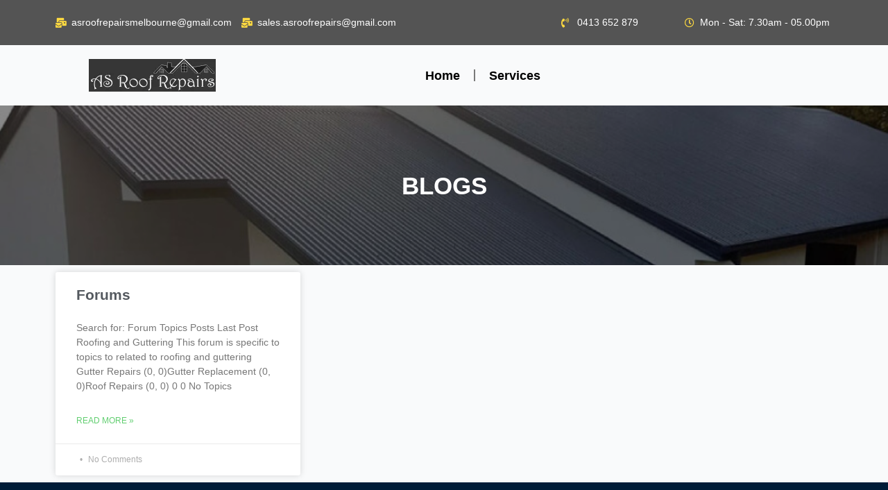

--- FILE ---
content_type: text/css; charset=utf-8
request_url: https://asroofrepairs.com.au/wp-content/uploads/elementor/css/post-14.css?ver=1689297963
body_size: 1023
content:
.elementor-14 .elementor-element.elementor-element-cb78f13:not(.elementor-motion-effects-element-type-background), .elementor-14 .elementor-element.elementor-element-cb78f13 > .elementor-motion-effects-container > .elementor-motion-effects-layer{background-color:#545454;}.elementor-14 .elementor-element.elementor-element-cb78f13{transition:background 0.3s, border 0.3s, border-radius 0.3s, box-shadow 0.3s;}.elementor-14 .elementor-element.elementor-element-cb78f13 > .elementor-background-overlay{transition:background 0.3s, border-radius 0.3s, opacity 0.3s;}.elementor-14 .elementor-element.elementor-element-d18fa9a .elementor-icon-list-icon i{color:#FFDA40;transition:color 0.3s;}.elementor-14 .elementor-element.elementor-element-d18fa9a .elementor-icon-list-icon svg{fill:#FFDA40;transition:fill 0.3s;}.elementor-14 .elementor-element.elementor-element-d18fa9a{--e-icon-list-icon-size:14px;--icon-vertical-offset:0px;}.elementor-14 .elementor-element.elementor-element-d18fa9a .elementor-icon-list-item > .elementor-icon-list-text, .elementor-14 .elementor-element.elementor-element-d18fa9a .elementor-icon-list-item > a{font-family:"Roboto Condensed", Sans-serif;font-size:14px;font-weight:400;}.elementor-14 .elementor-element.elementor-element-d18fa9a .elementor-icon-list-text{color:#FFFFFF;transition:color 0.3s;}.elementor-14 .elementor-element.elementor-element-4ceaf13 .elementor-icon-list-icon i{color:#FFDA40;transition:color 0.3s;}.elementor-14 .elementor-element.elementor-element-4ceaf13 .elementor-icon-list-icon svg{fill:#FFDA40;transition:fill 0.3s;}.elementor-14 .elementor-element.elementor-element-4ceaf13{--e-icon-list-icon-size:14px;--icon-vertical-offset:0px;}.elementor-14 .elementor-element.elementor-element-4ceaf13 .elementor-icon-list-item > .elementor-icon-list-text, .elementor-14 .elementor-element.elementor-element-4ceaf13 .elementor-icon-list-item > a{font-family:"Roboto Condensed", Sans-serif;font-size:14px;font-weight:400;}.elementor-14 .elementor-element.elementor-element-4ceaf13 .elementor-icon-list-text{color:#FFFFFF;transition:color 0.3s;}.elementor-14 .elementor-element.elementor-element-bb59cce .elementor-icon-list-icon i{color:#FFDA40;transition:color 0.3s;}.elementor-14 .elementor-element.elementor-element-bb59cce .elementor-icon-list-icon svg{fill:#FFDA40;transition:fill 0.3s;}.elementor-14 .elementor-element.elementor-element-bb59cce{--e-icon-list-icon-size:14px;--icon-vertical-offset:0px;}.elementor-14 .elementor-element.elementor-element-bb59cce .elementor-icon-list-item > .elementor-icon-list-text, .elementor-14 .elementor-element.elementor-element-bb59cce .elementor-icon-list-item > a{font-family:"Roboto Condensed", Sans-serif;font-size:14px;font-weight:400;}.elementor-14 .elementor-element.elementor-element-bb59cce .elementor-icon-list-text{color:#FFFFFF;transition:color 0.3s;}.elementor-14 .elementor-element.elementor-element-c3f4079 .elementor-icon-list-icon i{color:#FFDA40;transition:color 0.3s;}.elementor-14 .elementor-element.elementor-element-c3f4079 .elementor-icon-list-icon svg{fill:#FFDA40;transition:fill 0.3s;}.elementor-14 .elementor-element.elementor-element-c3f4079{--e-icon-list-icon-size:14px;--icon-vertical-offset:0px;}.elementor-14 .elementor-element.elementor-element-c3f4079 .elementor-icon-list-item > .elementor-icon-list-text, .elementor-14 .elementor-element.elementor-element-c3f4079 .elementor-icon-list-item > a{font-family:"Roboto Condensed", Sans-serif;font-size:14px;font-weight:400;}.elementor-14 .elementor-element.elementor-element-c3f4079 .elementor-icon-list-text{color:#FFFFFF;transition:color 0.3s;}.elementor-14 .elementor-element.elementor-element-da51b8f > .elementor-container{max-width:1200px;}.elementor-14 .elementor-element.elementor-element-da51b8f{padding:10px 0px 10px 0px;}.elementor-14 .elementor-element.elementor-element-f48a531 img{width:100%;}.elementor-bc-flex-widget .elementor-14 .elementor-element.elementor-element-606c456.elementor-column .elementor-widget-wrap{align-items:center;}.elementor-14 .elementor-element.elementor-element-606c456.elementor-column.elementor-element[data-element_type="column"] > .elementor-widget-wrap.elementor-element-populated{align-content:center;align-items:center;}.elementor-14 .elementor-element.elementor-element-be0dfda .elementor-menu-toggle{margin:0 auto;}.elementor-14 .elementor-element.elementor-element-be0dfda .elementor-nav-menu .elementor-item{font-family:"Roboto Condensed", Sans-serif;font-size:18px;font-weight:600;}.elementor-14 .elementor-element.elementor-element-be0dfda .elementor-nav-menu--main .elementor-item{color:#000000;fill:#000000;}.elementor-14 .elementor-element.elementor-element-be0dfda .elementor-nav-menu--main .elementor-item:hover,
					.elementor-14 .elementor-element.elementor-element-be0dfda .elementor-nav-menu--main .elementor-item.elementor-item-active,
					.elementor-14 .elementor-element.elementor-element-be0dfda .elementor-nav-menu--main .elementor-item.highlighted,
					.elementor-14 .elementor-element.elementor-element-be0dfda .elementor-nav-menu--main .elementor-item:focus{color:#666666;fill:#666666;}.elementor-14 .elementor-element.elementor-element-be0dfda .elementor-nav-menu--main:not(.e--pointer-framed) .elementor-item:before,
					.elementor-14 .elementor-element.elementor-element-be0dfda .elementor-nav-menu--main:not(.e--pointer-framed) .elementor-item:after{background-color:#FF8C00;}.elementor-14 .elementor-element.elementor-element-be0dfda .e--pointer-framed .elementor-item:before,
					.elementor-14 .elementor-element.elementor-element-be0dfda .e--pointer-framed .elementor-item:after{border-color:#FF8C00;}.elementor-14 .elementor-element.elementor-element-be0dfda{--e-nav-menu-divider-content:"";--e-nav-menu-divider-style:solid;}.elementor-14 .elementor-element.elementor-element-be0dfda .e--pointer-framed .elementor-item:before{border-width:2px;}.elementor-14 .elementor-element.elementor-element-be0dfda .e--pointer-framed.e--animation-draw .elementor-item:before{border-width:0 0 2px 2px;}.elementor-14 .elementor-element.elementor-element-be0dfda .e--pointer-framed.e--animation-draw .elementor-item:after{border-width:2px 2px 0 0;}.elementor-14 .elementor-element.elementor-element-be0dfda .e--pointer-framed.e--animation-corners .elementor-item:before{border-width:2px 0 0 2px;}.elementor-14 .elementor-element.elementor-element-be0dfda .e--pointer-framed.e--animation-corners .elementor-item:after{border-width:0 2px 2px 0;}.elementor-14 .elementor-element.elementor-element-be0dfda .e--pointer-underline .elementor-item:after,
					 .elementor-14 .elementor-element.elementor-element-be0dfda .e--pointer-overline .elementor-item:before,
					 .elementor-14 .elementor-element.elementor-element-be0dfda .e--pointer-double-line .elementor-item:before,
					 .elementor-14 .elementor-element.elementor-element-be0dfda .e--pointer-double-line .elementor-item:after{height:2px;}.elementor-14 .elementor-element.elementor-element-be0dfda .elementor-nav-menu--dropdown .elementor-item, .elementor-14 .elementor-element.elementor-element-be0dfda .elementor-nav-menu--dropdown  .elementor-sub-item{font-family:"Roboto Condensed", Sans-serif;font-size:16px;font-weight:500;}@media(max-width:767px){.elementor-14 .elementor-element.elementor-element-2f56a5b{width:80%;}.elementor-14 .elementor-element.elementor-element-3a313cc{width:70%;}.elementor-14 .elementor-element.elementor-element-606c456{width:30%;}.elementor-bc-flex-widget .elementor-14 .elementor-element.elementor-element-606c456.elementor-column .elementor-widget-wrap{align-items:flex-end;}.elementor-14 .elementor-element.elementor-element-606c456.elementor-column.elementor-element[data-element_type="column"] > .elementor-widget-wrap.elementor-element-populated{align-content:flex-end;align-items:flex-end;}.elementor-14 .elementor-element.elementor-element-be0dfda .e--pointer-framed .elementor-item:before{border-width:0px;}.elementor-14 .elementor-element.elementor-element-be0dfda .e--pointer-framed.e--animation-draw .elementor-item:before{border-width:0 0 0px 0px;}.elementor-14 .elementor-element.elementor-element-be0dfda .e--pointer-framed.e--animation-draw .elementor-item:after{border-width:0px 0px 0 0;}.elementor-14 .elementor-element.elementor-element-be0dfda .e--pointer-framed.e--animation-corners .elementor-item:before{border-width:0px 0 0 0px;}.elementor-14 .elementor-element.elementor-element-be0dfda .e--pointer-framed.e--animation-corners .elementor-item:after{border-width:0 0px 0px 0;}.elementor-14 .elementor-element.elementor-element-be0dfda .e--pointer-underline .elementor-item:after,
					 .elementor-14 .elementor-element.elementor-element-be0dfda .e--pointer-overline .elementor-item:before,
					 .elementor-14 .elementor-element.elementor-element-be0dfda .e--pointer-double-line .elementor-item:before,
					 .elementor-14 .elementor-element.elementor-element-be0dfda .e--pointer-double-line .elementor-item:after{height:0px;}.elementor-14 .elementor-element.elementor-element-be0dfda .elementor-nav-menu--main .elementor-item{padding-left:0px;padding-right:0px;padding-top:1px;padding-bottom:1px;}.elementor-14 .elementor-element.elementor-element-be0dfda{--e-nav-menu-horizontal-menu-item-margin:calc( 0px / 2 );}.elementor-14 .elementor-element.elementor-element-be0dfda .elementor-nav-menu--main:not(.elementor-nav-menu--layout-horizontal) .elementor-nav-menu > li:not(:last-child){margin-bottom:0px;}.elementor-14 .elementor-element.elementor-element-be0dfda .elementor-nav-menu--dropdown .elementor-item, .elementor-14 .elementor-element.elementor-element-be0dfda .elementor-nav-menu--dropdown  .elementor-sub-item{font-size:18px;}.elementor-14 .elementor-element.elementor-element-be0dfda .elementor-nav-menu--dropdown a{padding-left:30px;padding-right:30px;padding-top:4px;padding-bottom:4px;}.elementor-14 .elementor-element.elementor-element-be0dfda .elementor-nav-menu--main > .elementor-nav-menu > li > .elementor-nav-menu--dropdown, .elementor-14 .elementor-element.elementor-element-be0dfda .elementor-nav-menu__container.elementor-nav-menu--dropdown{margin-top:2px !important;}.elementor-14 .elementor-element.elementor-element-be0dfda .elementor-menu-toggle{border-width:5px;border-radius:5px;}}@media(min-width:768px){.elementor-14 .elementor-element.elementor-element-1a68256{width:23.509%;}.elementor-14 .elementor-element.elementor-element-090484d{width:16.41%;}.elementor-14 .elementor-element.elementor-element-7e8e832{width:24.035%;}.elementor-14 .elementor-element.elementor-element-8ceaf33{width:15.595%;}.elementor-14 .elementor-element.elementor-element-582dfa1{width:20.338%;}.elementor-14 .elementor-element.elementor-element-2f56a5b{width:2%;}.elementor-14 .elementor-element.elementor-element-3a313cc{width:25.893%;}.elementor-14 .elementor-element.elementor-element-0b77eb5{width:17.336%;}.elementor-14 .elementor-element.elementor-element-606c456{width:54.771%;}}

--- FILE ---
content_type: text/css; charset=utf-8
request_url: https://asroofrepairs.com.au/wp-content/uploads/elementor/css/post-23.css?ver=1713143040
body_size: 1014
content:
.elementor-23 .elementor-element.elementor-element-a0379ae > .elementor-container{min-height:420px;}.elementor-23 .elementor-element.elementor-element-a0379ae:not(.elementor-motion-effects-element-type-background), .elementor-23 .elementor-element.elementor-element-a0379ae > .elementor-motion-effects-container > .elementor-motion-effects-layer{background-color:#001C38;}.elementor-23 .elementor-element.elementor-element-a0379ae{transition:background 0.3s, border 0.3s, border-radius 0.3s, box-shadow 0.3s;}.elementor-23 .elementor-element.elementor-element-a0379ae > .elementor-background-overlay{transition:background 0.3s, border-radius 0.3s, opacity 0.3s;}.elementor-23 .elementor-element.elementor-element-1d35e12{text-align:left;}.elementor-23 .elementor-element.elementor-element-6bd02e6{color:#FFFFFF;font-family:"Roboto Condensed", Sans-serif;font-size:17px;font-weight:400;line-height:1.4em;}.elementor-bc-flex-widget .elementor-23 .elementor-element.elementor-element-b761159.elementor-column .elementor-widget-wrap{align-items:center;}.elementor-23 .elementor-element.elementor-element-b761159.elementor-column.elementor-element[data-element_type="column"] > .elementor-widget-wrap.elementor-element-populated{align-content:center;align-items:center;}.elementor-23 .elementor-element.elementor-element-580a624 img{width:100%;}.elementor-bc-flex-widget .elementor-23 .elementor-element.elementor-element-0338c54.elementor-column .elementor-widget-wrap{align-items:center;}.elementor-23 .elementor-element.elementor-element-0338c54.elementor-column.elementor-element[data-element_type="column"] > .elementor-widget-wrap.elementor-element-populated{align-content:center;align-items:center;}.elementor-23 .elementor-element.elementor-element-d91ca52 img{width:100%;}.elementor-23 .elementor-element.elementor-element-1227f9e > .elementor-element-populated{margin:0px 0px 0px 20px;--e-column-margin-right:0px;--e-column-margin-left:20px;}.elementor-23 .elementor-element.elementor-element-965926f .elementor-heading-title{color:#FFFFFF;font-family:"Roboto Condensed", Sans-serif;font-size:20px;font-weight:600;}.elementor-23 .elementor-element.elementor-element-b51fcbb .elementor-icon-list-icon i{color:#FFDA40;transition:color 0.3s;}.elementor-23 .elementor-element.elementor-element-b51fcbb .elementor-icon-list-icon svg{fill:#FFDA40;transition:fill 0.3s;}.elementor-23 .elementor-element.elementor-element-b51fcbb{--e-icon-list-icon-size:14px;--icon-vertical-offset:0px;}.elementor-23 .elementor-element.elementor-element-b51fcbb .elementor-icon-list-item > .elementor-icon-list-text, .elementor-23 .elementor-element.elementor-element-b51fcbb .elementor-icon-list-item > a{font-family:"Roboto Condensed", Sans-serif;font-weight:400;}.elementor-23 .elementor-element.elementor-element-b51fcbb .elementor-icon-list-text{color:#FFFFFF;transition:color 0.3s;}.elementor-23 .elementor-element.elementor-element-710b0fe .elementor-heading-title{color:#FFFFFF;font-family:"Roboto Condensed", Sans-serif;font-size:20px;font-weight:600;}.elementor-23 .elementor-element.elementor-element-8537f65 .elementor-icon-list-icon i{color:#FFDA40;transition:color 0.3s;}.elementor-23 .elementor-element.elementor-element-8537f65 .elementor-icon-list-icon svg{fill:#FFDA40;transition:fill 0.3s;}.elementor-23 .elementor-element.elementor-element-8537f65{--e-icon-list-icon-size:14px;--icon-vertical-offset:0px;}.elementor-23 .elementor-element.elementor-element-8537f65 .elementor-icon-list-item > .elementor-icon-list-text, .elementor-23 .elementor-element.elementor-element-8537f65 .elementor-icon-list-item > a{font-family:"Roboto Condensed", Sans-serif;font-weight:400;}.elementor-23 .elementor-element.elementor-element-8537f65 .elementor-icon-list-text{color:#FFFFFF;transition:color 0.3s;}.elementor-23 .elementor-element.elementor-element-71b094a .elementor-button{font-family:"Roboto Condensed", Sans-serif;font-weight:500;background-color:transparent;background-image:linear-gradient(180deg, #EE7718 0%, #E15107 100%);padding:13px 16px 13px 16px;}.elementor-23 .elementor-element.elementor-element-409a816 .elementor-button .elementor-align-icon-right{margin-left:10px;}.elementor-23 .elementor-element.elementor-element-409a816 .elementor-button .elementor-align-icon-left{margin-right:10px;}.elementor-23 .elementor-element.elementor-element-409a816 .elementor-button{font-family:"Roboto Condensed", Sans-serif;font-weight:500;background-color:transparent;background-image:linear-gradient(180deg, #EE7718 0%, #E15107 100%);padding:13px 33px 13px 33px;}.elementor-23 .elementor-element.elementor-element-5aa8a95 .elementor-heading-title{color:#FFFFFF;font-family:"Roboto Condensed", Sans-serif;font-size:20px;font-weight:600;}.elementor-23 .elementor-element.elementor-element-3fb3631{color:#FFFFFF;font-family:"Roboto Condensed", Sans-serif;font-weight:400;line-height:1.3em;}.elementor-23 .elementor-element.elementor-element-eb353e2{text-align:left;}.elementor-23 .elementor-element.elementor-element-eb353e2 img{width:40%;}.elementor-23 .elementor-element.elementor-element-eb353e2 > .elementor-widget-container{margin:0px 0px 0px 0px;}.elementor-23 .elementor-element.elementor-element-e916400:not(.elementor-motion-effects-element-type-background), .elementor-23 .elementor-element.elementor-element-e916400 > .elementor-motion-effects-container > .elementor-motion-effects-layer{background-color:#001C38;}.elementor-23 .elementor-element.elementor-element-e916400{border-style:solid;border-width:1px 0px 0px 0px;border-color:#919191;transition:background 0.3s, border 0.3s, border-radius 0.3s, box-shadow 0.3s;}.elementor-23 .elementor-element.elementor-element-e916400, .elementor-23 .elementor-element.elementor-element-e916400 > .elementor-background-overlay{border-radius:0px 0px 0px 0px;}.elementor-23 .elementor-element.elementor-element-e916400 > .elementor-background-overlay{transition:background 0.3s, border-radius 0.3s, opacity 0.3s;}.elementor-bc-flex-widget .elementor-23 .elementor-element.elementor-element-19e82ec.elementor-column .elementor-widget-wrap{align-items:center;}.elementor-23 .elementor-element.elementor-element-19e82ec.elementor-column.elementor-element[data-element_type="column"] > .elementor-widget-wrap.elementor-element-populated{align-content:center;align-items:center;}.elementor-23 .elementor-element.elementor-element-d360775 .elementor-heading-title{color:#C9C9C9;font-family:"Roboto Condensed", Sans-serif;font-size:14px;font-weight:600;}.elementor-23 .elementor-element.elementor-element-9ec6073{--grid-template-columns:repeat(0, auto);--icon-size:10px;--grid-column-gap:17px;--grid-row-gap:0px;}.elementor-23 .elementor-element.elementor-element-9ec6073 .elementor-widget-container{text-align:center;}@media(max-width:767px){.elementor-23 .elementor-element.elementor-element-6bd02e6{font-size:15px;}.elementor-23 .elementor-element.elementor-element-67fa35d{width:50%;}.elementor-23 .elementor-element.elementor-element-b761159{width:50%;}.elementor-23 .elementor-element.elementor-element-580a624 img{width:65%;}.elementor-23 .elementor-element.elementor-element-d91ca52{text-align:left;}.elementor-23 .elementor-element.elementor-element-d91ca52 img{width:70%;}.elementor-23 .elementor-element.elementor-element-b51fcbb .elementor-icon-list-items:not(.elementor-inline-items) .elementor-icon-list-item:not(:last-child){padding-bottom:calc(10px/2);}.elementor-23 .elementor-element.elementor-element-b51fcbb .elementor-icon-list-items:not(.elementor-inline-items) .elementor-icon-list-item:not(:first-child){margin-top:calc(10px/2);}.elementor-23 .elementor-element.elementor-element-b51fcbb .elementor-icon-list-items.elementor-inline-items .elementor-icon-list-item{margin-right:calc(10px/2);margin-left:calc(10px/2);}.elementor-23 .elementor-element.elementor-element-b51fcbb .elementor-icon-list-items.elementor-inline-items{margin-right:calc(-10px/2);margin-left:calc(-10px/2);}body.rtl .elementor-23 .elementor-element.elementor-element-b51fcbb .elementor-icon-list-items.elementor-inline-items .elementor-icon-list-item:after{left:calc(-10px/2);}body:not(.rtl) .elementor-23 .elementor-element.elementor-element-b51fcbb .elementor-icon-list-items.elementor-inline-items .elementor-icon-list-item:after{right:calc(-10px/2);}.elementor-23 .elementor-element.elementor-element-8537f65 .elementor-icon-list-items:not(.elementor-inline-items) .elementor-icon-list-item:not(:last-child){padding-bottom:calc(10px/2);}.elementor-23 .elementor-element.elementor-element-8537f65 .elementor-icon-list-items:not(.elementor-inline-items) .elementor-icon-list-item:not(:first-child){margin-top:calc(10px/2);}.elementor-23 .elementor-element.elementor-element-8537f65 .elementor-icon-list-items.elementor-inline-items .elementor-icon-list-item{margin-right:calc(10px/2);margin-left:calc(10px/2);}.elementor-23 .elementor-element.elementor-element-8537f65 .elementor-icon-list-items.elementor-inline-items{margin-right:calc(-10px/2);margin-left:calc(-10px/2);}body.rtl .elementor-23 .elementor-element.elementor-element-8537f65 .elementor-icon-list-items.elementor-inline-items .elementor-icon-list-item:after{left:calc(-10px/2);}body:not(.rtl) .elementor-23 .elementor-element.elementor-element-8537f65 .elementor-icon-list-items.elementor-inline-items .elementor-icon-list-item:after{right:calc(-10px/2);}.elementor-23 .elementor-element.elementor-element-d360775 .elementor-heading-title{font-size:12px;}}@media(min-width:768px){.elementor-23 .elementor-element.elementor-element-e249480{width:35.086%;}.elementor-23 .elementor-element.elementor-element-67fa35d{width:37.363%;}.elementor-23 .elementor-element.elementor-element-b761159{width:24.25%;}.elementor-23 .elementor-element.elementor-element-0338c54{width:37.54%;}.elementor-23 .elementor-element.elementor-element-1227f9e{width:31.219%;}.elementor-23 .elementor-element.elementor-element-19e82ec{width:48.156%;}.elementor-23 .elementor-element.elementor-element-fa9b1ee{width:18.149%;}}

--- FILE ---
content_type: text/css; charset=utf-8
request_url: https://asroofrepairs.com.au/wp-content/uploads/elementor/css/post-336.css?ver=1689298032
body_size: 469
content:
.elementor-336 .elementor-element.elementor-element-3a1bf8ba > .elementor-container{max-width:1200px;min-height:150px;}.elementor-336 .elementor-element.elementor-element-3a1bf8ba:not(.elementor-motion-effects-element-type-background), .elementor-336 .elementor-element.elementor-element-3a1bf8ba > .elementor-motion-effects-container > .elementor-motion-effects-layer{background-image:url("https://asroofrepairs.com.au/wp-content/uploads/2023/01/ASRoofRepairs.jpg");background-repeat:no-repeat;background-size:cover;}.elementor-336 .elementor-element.elementor-element-3a1bf8ba > .elementor-background-overlay{background-color:#000000;opacity:0.47;transition:background 0.3s, border-radius 0.3s, opacity 0.3s;}.elementor-336 .elementor-element.elementor-element-3a1bf8ba{transition:background 0.3s, border 0.3s, border-radius 0.3s, box-shadow 0.3s;padding:40px 0px 40px 0px;}.elementor-336 .elementor-element.elementor-element-605834c0 > .elementor-widget-wrap > .elementor-widget:not(.elementor-widget__width-auto):not(.elementor-widget__width-initial):not(:last-child):not(.elementor-absolute){margin-bottom:10px;}.elementor-336 .elementor-element.elementor-element-64b561e5{text-align:center;}.elementor-336 .elementor-element.elementor-element-64b561e5 .elementor-heading-title{color:#FFFFFF;font-family:"Roboto Condensed", Sans-serif;font-size:35px;font-weight:600;text-transform:uppercase;}.elementor-336 .elementor-element.elementor-element-04f6559 .elementor-posts-container .elementor-post__thumbnail{padding-bottom:calc( 0.66 * 100% );}.elementor-336 .elementor-element.elementor-element-04f6559:after{content:"0.66";}.elementor-336 .elementor-element.elementor-element-04f6559 .elementor-post__meta-data span + span:before{content:"•";}.elementor-336 .elementor-element.elementor-element-04f6559{--grid-column-gap:30px;--grid-row-gap:35px;}.elementor-336 .elementor-element.elementor-element-04f6559 .elementor-post__text{margin-top:20px;}.elementor-336 .elementor-element.elementor-element-04f6559 .elementor-post__badge{right:0;}.elementor-336 .elementor-element.elementor-element-04f6559 .elementor-post__card .elementor-post__badge{margin:20px;}.elementor-336 .elementor-element.elementor-element-04f6559 .elementor-pagination{text-align:center;}body:not(.rtl) .elementor-336 .elementor-element.elementor-element-04f6559 .elementor-pagination .page-numbers:not(:first-child){margin-left:calc( 10px/2 );}body:not(.rtl) .elementor-336 .elementor-element.elementor-element-04f6559 .elementor-pagination .page-numbers:not(:last-child){margin-right:calc( 10px/2 );}body.rtl .elementor-336 .elementor-element.elementor-element-04f6559 .elementor-pagination .page-numbers:not(:first-child){margin-right:calc( 10px/2 );}body.rtl .elementor-336 .elementor-element.elementor-element-04f6559 .elementor-pagination .page-numbers:not(:last-child){margin-left:calc( 10px/2 );}@media(max-width:767px){.elementor-336 .elementor-element.elementor-element-04f6559 .elementor-posts-container .elementor-post__thumbnail{padding-bottom:calc( 0.5 * 100% );}.elementor-336 .elementor-element.elementor-element-04f6559:after{content:"0.5";}}